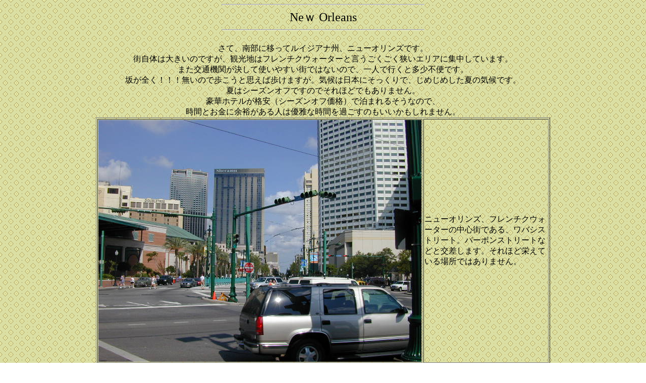

--- FILE ---
content_type: text/html
request_url: http://californiazephyr2000.com/Y10/album11/11001/travel11.html
body_size: 2962
content:
<!DOCTYPE HTML PUBLIC "-//W3C//DTD HTML 3.2//EN">
<html>
<head>
<title>Ne�� Orleans </title>
<meta name="GENERATOR" content="Namo WebEditor v4.0">
<meta name="keywords" content="Ne�� Orleans ">
</head>
<body background="lozenge_olive.gif">
<center>
<hr WIDTH="400">
<font size=+2>Ne�� Orleans</font>
<br>
<hr WIDTH="400">
<br>���āA�암�Ɉڂ��ă��C�W�A�i�B�A�j���[�I�����Y�ł��B
<br>�X���̂͑傫���̂ł����A�ό��n�̓t�����`�N�E�H�[�^�[�ƌ����������������G���A�ɏW�����Ă��܂��B
<br>�܂���ʋ@�ւ������Ďg���₷���X�ł͂Ȃ��̂ŁA��l�ōs���Ƒ����s�ւł��B
<br>�₪�S���I�I�I�����̂ŕ������Ǝv���Ε����܂����B�C��͓��{�ɂ�������ŁA���߂��߂����Ă̋C��ł��B
<br>�Ă̓V�[�Y���I�t�ł��̂ł���قǂł�����܂���B
<br>���؃z�e�����i���i�V�[�Y���I�t���i�j�Ŕ��܂�邻���Ȃ̂ŁA
<br>���ԂƂ����ɗ]�T������l�͗D��Ȏ��Ԃ��߂����̂�������������܂���B</center>

<center><table BORDER COLS=2 WIDTH="900" HEIGHT="600" >
<tr>
<td><img SRC="dscn1050.jpg" height="480" width="640"></td>

<td>�j���[�I�����Y�A�t�����`�N�E�H�[�^�[�̒��S�X�ł���A���o�V�X�g���[�g�B�o�[�{���X�g���[�g�Ȃǂƌ������܂��B����قǉh���Ă���ꏊ�ł͂���܂���B</td>
</tr>

<tr>
<td><img SRC="dscn1053.jpg" height="480" width="640"></td>

<td>���o�[�T�C�h�ɂ̓X�g���[�g�J�[�������Ă��܂��B���܂�{���͑�������܂��񂪁B���̂ق���قǂ̃��o�V�X�g���[�g�ɂ��z���̃X�g���[�g�J�[�������Ă��܂��B�C�̂����^�]�肪�����悤�ŁA�K���Ɉ��A����ƏΊ�ŕԎ���Ԃ��Ă���܂��B</td>
</tr>

<tr>
<td><img SRC="dscn1060.jpg" height="480" width="640"></td>

<td>�t�����`�N�H�[�^�[�ɂ͂��̂悤�Ȍ����������A�A�����J�J�񎞑�����̂Ԏ����o���܂��B�X�g���[�g�ł͎���Ƃ���ŃW���Y���������܂����A�o�[�ɂ͕W�������̂悤�Ƀo���h���^�����Ԃ��炩���������W���Y���I���Ă��܂��B���Ȃ݂Ƀo�[�ɓ���ۂ́A�N����ؖ��ł���h�c�����߂��܂��̂Łi�����Ɍ��������Ƃł͂Ȃ����ǁj�A�p�X�|�[�g�̃J���[�R�s�[�Ȃǂ�p�ӂ��čs����邱�Ƃ������߂������܂��B</td>
</tr>

<tr>
<td><img SRC="dscn1061.jpg" height="480" width="640"></td>

<td>��������T�^�I�ȕ��i�B�S�̃��[�X�̏���t���Ȃǂ���������܂��B�암�炵���Ƃ����Γ암�炵�����ȁB</td>
</tr>

<tr>
<td><img SRC="dscn1063.jpg" height="480" width="640"></td>

<td>�~�V�V�b�s�̂قƂ�A���[���E�H�[�N�ɂāB�_���̕��͋C�������ƂȂ��썑���J���W�����܂��B���Ƃ͏��������C�󂪁E�E�E</td>
</tr>

<tr>
<td><img SRC="dscn1055.jpg" height="480" width="640"></td>

<td>�n�Ԃ��悭�������X�p�ł��B�V�J�S��j���[���[�N�ɂ��ό��n�Ԃ͑�R����܂����A�������Ă���̂͂�������Ԃł����B</td>
</tr>

<tr>
<td></td>

<td></td>
</tr>

<tr>
<td></td>

<td></td>
</tr>

<tr>
<td></td>

<td></td>
</tr>

<tr>
<td></td>

<td></td>
</tr>
</table></center>

<hr WIDTH="400">
<p align="center"><a href="index20001.htm"><img src="set01_home.gif" width="156" height="21" border="0"></a></p>
<center><hr WIDTH="400">
<font size=-2>No pics, documents, or other portions of this contentsmay
be reproduced in any form without permission from t-hatake.</font>
<br><hr WIDTH="400"></center>

</body>
</html>
<END>
